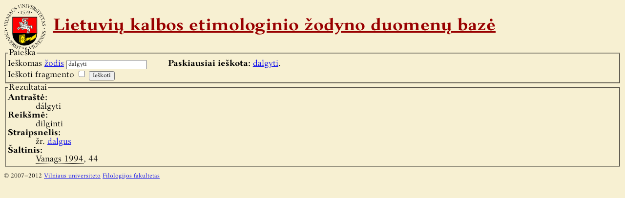

--- FILE ---
content_type: text/html; charset=UTF-8
request_url: https://etimologija.baltnexus.lt/?w=dalgyti
body_size: 1041
content:
<!DOCTYPE html PUBLIC "-//W3C//DTD XHTML 1.1//EN" "http://www.w3.org/TR/xhtml11/DTD/xhtml11.dtd">
<html xmlns="http://www.w3.org/1999/xhtml">
	<head>
		<meta http-equiv="Content-Type" content="text/html; charset=utf-8" />
		<title>Lietuvių kalbos etimologinio žodyno duomenų bazė</title>
		<link rel="stylesheet" type="text/css" href="/style.css" media="all" />
		<link rel="icon" type="image/x-icon" href="/favicon.ico" />
		<link rel="shortcut icon" type="image/x-icon" href="/favicon.ico" />
		<script type="text/javascript" src="scripts.js"></script>
	</head>

	<body class="zodynas">
		<h1><a href="/">Lietuvių kalbos etimologinio žodyno duomenų bazė</a></h1>
				<fieldset id="search">
			<legend>Paieška</legend>
			<form id="search_form" action="/" method="get">
				<label for="w">Ieškomas <a href="/zodziai.php">žodis</a></label>
				<input type="text" id="w" name="w" value="dalgyti" />
				<br />
				<label for="f">Ieškoti fragmento</label>
				<input type="checkbox" id="f" name="f" value="taip" />
				<input type="submit" value="Ieškoti" />
							</form>
			<p id="search_history"><strong>Paskiausiai ieškota:</strong>
									<a href="/?w=dalgyti">dalgyti</a>.							</p>
		</fieldset>
					<fieldset id="results">
				<legend>Rezultatai</legend>
									<dl class="word first">
						<dt class="title">Antraštė:</dt>
						<dd class="title">dálgyti</dd>
													<dt class="meaning">Reikšmė:</dt>
							<dd class="meaning">dilginti</dd>
												<dt class="description">Straipsnelis:</dt>
						<dd class="description">žr. <a href="/?w=dalgus">dalgus</a></dd>
						<dt class="literature">Šaltinis:</dt>
						<dd class="literature">
															<cite title="Vanags P., {u}-kamieno būdvardžių šaknies vokalizmo variantai (variacijos balt. {a} : {e}, {a} : silpnasis laipsnis, {a} : {e} : silpnasis laipsnis), Balt 1994, XXVII (2), 31–48">Vanags 1994</cite>, 44													</dd>
					</dl>
																						</fieldset>
				<p id="autorines">© 2007–2012 <a href="http://www.vu.lt/">Vilniaus universiteto</a> <a href="http://www.flf.vu.lt/">Filologijos fakultetas</a></p>
	</body>
</html>